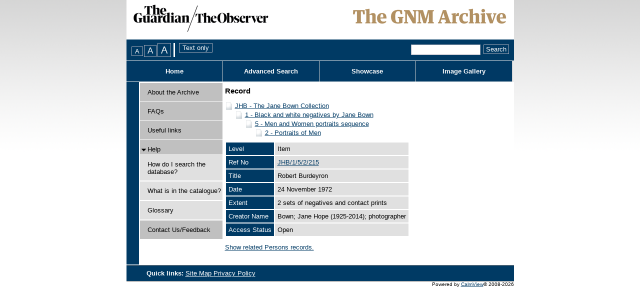

--- FILE ---
content_type: text/html; charset=utf-8
request_url: https://guardian.calmview.eu/CalmView/Record.aspx?src=CalmView.Catalog&id=JHB%2F1%2F5%2F2%2F215
body_size: 9030
content:
<?xml version="1.0" encoding="utf-8" ?> 
<!DOCTYPE html PUBLIC "-//W3C//DTD XHTML 1.0 Transitional//EN" "http://www.w3.org/TR/xhtml1/DTD/xhtml1-transitional.dtd">

<html xmlns="http://www.w3.org/1999/xhtml" lang="en" xml:lang="en">
<head><link rel="stylesheet" type="text/css" href="/CalmView/WebResource.axd?d=5Ffxk-ZVCCnycLmQ5HvSREO4IcQEdqQDhoEBRsRAWFkACpBvEerzMU0vfRyhqwhAdu0UvUZLU8OMahHhFXhxG8UXEIhfgbRNNxAmOZmFPeyAUH1lN6KD0d7DUeakc5vLcRaVqFKbQbn0DAZWHZ4yz1EopAqiLSPTjd5tl7ZorNM1&amp;t=637073499500000000" />
<link href="/CalmView/WebResource.axd?d=iuv9ryF4bWr4h8yiiZd13pIF2OK9Fo3wdbYx4NdNAOy3NpOHB7wrOlxZOkvxZRGoUVGLvdU-3sqX9IRjrzgmsnRRFwQRd7VynJNniZGw5sXkyUsk7otc35K-rSEYgdRRr4aW9MVr4YDg9iRGgX-Z4g2&amp;t=636754598420000000" type="text/css" rel="stylesheet"></link><link rel="stylesheet" type="text/css" href="/CalmView/WebResource.axd?d=HwOGIYP7_izkbnShuDhsIKm4x_gaD2yzxrV2LftD6N7Po9Iu7YsSasEo8pZcUoH5H_TLMHOnb8ygH1CNRVeYD7VVkqn9YW73zdK5cYkqoTpwNqeiFh0dq2Ez3hN0YsgSRP_Nubj-Ma0g1OJtY26y8A2&amp;t=637073499500000000" />
<style type="text/css">a.skipnavigation{ position:absolute;left:-10000px;font-size:smaller}a.skipnavigation:focus,a.skipnavigation:active{ position:static;left:0}ul#pageControls{ padding:0px 0px 0px 10px;margin:0px;display:inline}ul#pageControls li{ list-style:none}.FontSizeSwitcherContainer,.StyleSwitcherContainer{ float:left}.StyleSwitcherContainer{ padding-left:4px}div.FontSizeSwitcherContainer ul{ margin:0px;padding:0px;list-style:none;display:inline}div.FontSizeSwitcherContainer li{ display:inline;margin-right:2px}.FontSizeSwitcherContainer .fontMedium{ font-size:1.0em}.FontSizeSwitcherContainer .fontLarger{ font-size:1.3em}.FontSizeSwitcherContainer .fontLargest{ font-size:1.6em}</style><link rel="stylesheet" type="text/css" href="/CalmView/WebResource.axd?d=lTA2tM5aCe_mN09M76DplEpcEPT-Nu-F0hL1nW5-CwGZwMe2VDPQ76WXXpkmMxxjM5ldOAbPQ8z_fd8yPbelRmw2PGJ_1t6JKz7uUU7g4MGoqY1P4dY07ksmWHGI59aG1IZ71K2Sn6zUXhX3aUaE7AlhR4WTNZJisg9ZO_JU_asH04MmnduqtWGusDJsJ5p50&amp;t=637073499500000000" />
<meta http-equiv="Content-Type" content="text/html; charset=utf-8" /><title>
	CalmView: Record
</title><link rel="Stylesheet" type="text/css" href="App_Themes/Default/Style.css" media="print" /><meta name="description" content="">
<link type="text/css" href="/CalmView/App_Themes/Customer/AdvancedSearch.css" rel="stylesheet" media="All" />
<link type="text/css" href="/CalmView/App_Themes/Customer/AdvancedSearchMenu.css" rel="stylesheet" media="All" />
<link type="text/css" href="/CalmView/App_Themes/Customer/Basic.css" rel="stylesheet" media="All" />
<link type="text/css" href="/CalmView/App_Themes/Customer/Bookmarks.css" rel="stylesheet" media="All" />
<link type="text/css" href="/CalmView/App_Themes/Customer/Breadcrumb.css" rel="stylesheet" media="All" />
<link type="text/css" href="/CalmView/App_Themes/Customer/Default.css" rel="stylesheet" media="All" />
<link type="text/css" href="/CalmView/App_Themes/Customer/Footer.css" rel="stylesheet" media="All" />
<link type="text/css" href="/CalmView/App_Themes/Customer/Header.css" rel="stylesheet" media="All" />
<link type="text/css" href="/CalmView/App_Themes/Customer/ImageGallery.css" rel="stylesheet" media="All" />
<link type="text/css" href="/CalmView/App_Themes/Customer/jam.css" rel="stylesheet" media="All" />
<link type="text/css" href="/CalmView/App_Themes/Customer/MenuBar.css" rel="stylesheet" media="All" />
<link type="text/css" href="/CalmView/App_Themes/Customer/NavigationMenu.css" rel="stylesheet" media="All" />
<link type="text/css" href="/CalmView/App_Themes/Customer/Outline.css" rel="stylesheet" media="All" />
<link type="text/css" href="/CalmView/App_Themes/Customer/Overview.css" rel="stylesheet" media="All" />
<link type="text/css" href="/CalmView/App_Themes/Customer/PagerBar.css" rel="stylesheet" media="All" />
<link type="text/css" href="/CalmView/App_Themes/Customer/RecordView.css" rel="stylesheet" media="All" />
<link type="text/css" href="/CalmView/App_Themes/Customer/Style.css" rel="stylesheet" media="All" />
<link type="text/css" href="/CalmView/App_Themes/Customer/ToolBar.css" rel="stylesheet" media="All" />
<link type="text/css" href="/CalmView/App_Themes/Customer/WhatsNew.css" rel="stylesheet" media="All" />
<link type="text/css" href="/CalmView/App_Themes/Customer/Images/Images.css" rel="stylesheet" media="All" />
<!--[if lte LE 6]>
<link type="text/css" href="/CalmView/App_Themes/Customer/IE6.css" rel="stylesheet" media="All" />
<![endif]-->

<link type="text/css" href="/CalmView/App_Themes/Customer/fontsizes/Medium.css" rel="stylesheet" media="All" />
<link type="text/css" href="/CalmView/App_Themes/Customer/print/Print.css" rel="stylesheet" media="print" /><link href="https://guardian.calmview.eu:443/CalmView/rdf/catalog/JHB/1/5/2/215" rel="alternate" type="application/rss+xml" /><style type="text/css">
	.tvwMenu_0 { text-decoration:none; }
	.main_RecordView_ctl04_0 { text-decoration:none; }
	.main_RecordView_ctl04_1 { border-style:none; }
	.main_RecordView_ctl04_2 {  }

</style></head>
<body>
    <form method="post" action="./Record.aspx?src=CalmView.Catalog&amp;id=JHB%2f1%2f5%2f2%2f215" onsubmit="javascript:return WebForm_OnSubmit();" onkeypress="javascript:return WebForm_FireDefaultButton(event, 'search_DSCoverySearch1_search_DSCoverySearch1_ctl02_discoveryadvanccedsearch')" id="form1">
<div class="aspNetHidden">
<input type="hidden" name="__EVENTTARGET" id="__EVENTTARGET" value="" />
<input type="hidden" name="__EVENTARGUMENT" id="__EVENTARGUMENT" value="" />
<input type="hidden" name="__VIEWSTATE" id="__VIEWSTATE" value="/[base64]/////[base64]/kUyhtSUF53us=" />
</div>

<script type="text/javascript">
//<![CDATA[
var theForm = document.forms['form1'];
if (!theForm) {
    theForm = document.form1;
}
function __doPostBack(eventTarget, eventArgument) {
    if (!theForm.onsubmit || (theForm.onsubmit() != false)) {
        theForm.__EVENTTARGET.value = eventTarget;
        theForm.__EVENTARGUMENT.value = eventArgument;
        theForm.submit();
    }
}
//]]>
</script>


<script src="/CalmView/WebResource.axd?d=3_3WlsSutEAGBNZo5P6xGxo9LK6qOcnJCM-59euyJMsnvNk0K6JNzkxqC8MMiM7lBgbdsKMCSwV4HqgmSdhhWFdHSj1qYzEaHOpqyGCW7Hg1&amp;t=638286101964787378" type="text/javascript"></script>


<script src="/CalmView/WebResource.axd?d=r-2-pw6hg5CW6bpOfIcGJpJu09OlyIWYQ6OUVPi5uVRLxyfpQyWlaYbW4vkJOEL8V9UjTf2dPOrliCMUuisLpxHqz1z04KrPeZJLg1IzEc9ky6VOjwLGr1twGGFIidt2mKWI52iKJyhBwJ8yX-rzuQ2&amp;t=636754598420000000" type="text/javascript"></script>
<script src="/CalmView/WebResource.axd?d=CpTVQ6x2tAkeIu_6A8VjqI7eP4VCl3VHFSCyc5hNzBpytDR215Wawpf7IuCLLDS9J6MC1cdU7OAYJz5kHx1VSIEKy7-T38jiaWLZ3f9-j6SSAF4lBnuHFTQe5lWE-14cBF8z1MRI1EN8KZmIxrD5L46N0hoH4r2n5eXauJoVYwJ4vHg0OsoZMYLnxtoIMXfq0&amp;t=637073499500000000" type="text/javascript"></script>
<script src="/CalmView/WebResource.axd?d=H5VqjIi1MU5V4AsiuNGNFfiuWP5j1VsGL5mYOgJkv0bboUOBBvYLf1hSLRcc5CXzbN3XI_YoUAw3fIZB3xcOpSwcmA7s_m8GHJ_QjXrr25OLq1zffiiXMc08Epyt6H5XQXF0P_UraClOw8q2WGvYtA2&amp;t=636754598420000000" type="text/javascript"></script>
<script type="text/javascript">
//<![CDATA[
function WebForm_OnSubmit() {
document.getElementById('ctl75').value = GetViewState__AspNetTreeView('main_RecordView_ctl04_UL');
return true;
}
//]]>
</script>

<div class="aspNetHidden">

	<input type="hidden" name="__VIEWSTATEGENERATOR" id="__VIEWSTATEGENERATOR" value="F44E43CB" />
	<input type="hidden" name="__PREVIOUSPAGE" id="__PREVIOUSPAGE" value="YiMG_XVHqrYmlMpptzMX6Y5M6DJbjuVx8hC9CXYdj364aQyqKb6CgGNGv5c04itq-w48Vt-uWmAsTWLlLTgqrYb20ZtVpq3bjCsJJNdCk_Q1" />
	<input type="hidden" name="__EVENTVALIDATION" id="__EVENTVALIDATION" value="/wEdAAiOaW0Lu8lBqr6MAfvMngCzgMD7qAFSwlYVndJI5cZZPs4L0/c0nNyVq9ENGL95GGmnRb/UWqaokXncrlxxpo1wkjEgBmcLIw8jlNLUR6vuSCvcnaM5vTXLzmqGQHTTqXktD4dHI76cA+UkkR3x2U2JdzKUnb85shqqQ+IqOVI4UuKLxiwqilmsMiV+cf4XvmpNqpFnfrx/9PMjoh1NKe3i" />
</div>    
    <span id="CalmViewUserManager1"></span>    
    <div id="skiplinks">
        <a href="#content" class="skipnavigation">Skip to main content.</a>        
    </div>
    <div class="header" id="top">&nbsp;</div>
        <div id="userinfo" class="userinfo">
                        
        </div>
        <div id="headerMenu" > 
            <div id="PageOptions">            
                <div id="PageOptionsControl">
	<ul id="pageControls"><li class="FontSizeSwitcherContainer"><div id="FontSizeSwitcher" class="FontSizeSwitcherContainer">
		<ul><li><label for="btnMediumFont" style="visibility:hidden;display:none;">Medium FontSize</label><input type="submit" name="ctl00$btnMediumFont" value="A" id="btnMediumFont" title="Change font size to medium" class="fontMedium" /></li><li><label for="btnLargerFont" style="visibility:hidden;display:none;">Larger FontSize</label><input type="submit" name="ctl00$btnLargerFont" value="A" id="btnLargerFont" title="Change font size to large" class="fontLarger" /></li><li><label for="btnLargestFont" style="visibility:hidden;display:none;">Largest FontSize</label><input type="submit" name="ctl00$btnLargestFont" value="A" id="btnLargestFont" title="Change font size to largest" class="fontLargest" /></li></ul>
	</div></li><li class="StyleSwitcherContainer"><div id="StyleSwitcher" class="StyleSwitcherContainer">
		<input type="submit" name="ctl00$ctl46" value="Text only" title="Remove all styling" class="utility" />
	</div></li></ul>
</div>
            </div>       
            <div id="search">            
                <span id="search_DSCoverySearch1" class="discoverysearch"><span class="SearchThrobber" style="visibility:hidden;"><img src="/CalmView/WebResource.axd?d=0R3RXT12pfe8OqT-rxn7owrl0DgnaJ9gJxLuMzy6PgTmyhDQD6aNnqiodRFhnWOf1aJrPviZHljAYXXg3droSFTwvBiLg84FutxNnAKvMBRgQUFRl-1wW7seAQ4K_ELjrdhMPrhQjtY9nyIIE5OayPLV_QG1le69YRMBj-Yf6D41&amp;t=637073499500000000" alt="" width="16" height="16" /></span><span id="search_DSCoverySearch1_search_DSCoverySearch1_ctl01"><input name="ctl00$search_DSCoverySearch1$search_DSCoverySearch1_ctl01$SearchText" type="text" size="15" id="search_DSCoverySearch1_search_DSCoverySearch1_ctl01_SearchText" class="SearchTextBox" title="Quick search." /></span><span id="search_DSCoverySearch1_search_DSCoverySearch1_ctl02"><input type="submit" name="ctl00$search_DSCoverySearch1$search_DSCoverySearch1_ctl02$discoveryadvanccedsearch" value="Search" onclick="javascript:WebForm_DoPostBackWithOptions(new WebForm_PostBackOptions(&quot;ctl00$search_DSCoverySearch1$search_DSCoverySearch1_ctl02$discoveryadvanccedsearch&quot;, &quot;&quot;, false, &quot;&quot;, &quot;Overview.aspx&quot;, false, false))" id="search_DSCoverySearch1_search_DSCoverySearch1_ctl02_discoveryadvanccedsearch" title="Quick search" class="SearchButton" /></span></span>                                             
            </div>
                     
        </div>  

     

        <div>
	        
        

        <div id="headerlinks"><ul class="headerlinkslist"><li class="NavButton" id="HomeBtn"><a href="default.aspx"title="Home">Home</a></li><li class="NavButton" id="SearchBtn"><a href="advanced.aspx?src=CalmView.Catalog"title="Advanced Search Menu">Advanced Search</a></li><li class="NavButton" id="ShowcaseBtn"><a href="showcase.aspx"title="Showcase">Showcase</a></li><li class="NavButton" id="ImageGalleryBtn"><a href="imagegallery.aspx"title="Image Gallery">Image Gallery</a></li></ul></div> 
        
</div>
        <div class="site">
            <div id="navigationmenu">
	        
                <div id="OutlineColumn3" class="navigationmenu">
                    
	<div class="AspNet-TreeView" id="tvwMenu">
			<ul id="tvwMenu_UL">
				<li class="AspNet-TreeView-Root AspNet-TreeView-Leaf"><div class="menulink">
					<span class="spacemenu">&nbsp;</span>
					<a class="menuitem" href="/CalmView/Aboutcatalogue.aspx" title="Information about this catalogue">
						About the Archive</a></div>
				</li>
				<li class="AspNet-TreeView-Root AspNet-TreeView-Leaf"><div class="menulink">
					<span class="spacemenu">&nbsp;</span>
					<a class="menuitem" href="/CalmView/FAQs.aspx" title="FAQs">
						FAQs</a></div>
				</li>
				<li class="AspNet-TreeView-Root AspNet-TreeView-Leaf"><div class="menulink">
					<span class="spacemenu">&nbsp;</span>
					<a class="menuitem" href="/CalmView/Links.aspx" title="Useful links">
						Useful links</a></div>
				</li>
				<li class="AspNet-TreeView-Root"><div class="menulink">
					<div class="collapsemenu AspNet-TreeView-Collapse" onclick="ExpandCollapse__AspNetTreeView(this)">&nbsp;</div>
					<a class="menuitem" href="/CalmView/Help.aspx" title="Help">
						Help</a>
					<ul>
						<li class="AspNet-TreeView-Leaf"><div class="submenulink">
							<a class="menuitem" href="/CalmView/How.aspx" title="How do I search the database?">
								How do I search the database?</a></div>
						</li>
						<li class="AspNet-TreeView-Leaf"><div class="submenulink">
							<a class="menuitem" href="/CalmView/What.aspx" title="What is in the catalogue?">
								What is in the catalogue?</a></div>
						</li>
						<li class="AspNet-TreeView-Leaf"><div class="submenulink">
							<a class="menuitem" href="/CalmView/glossary.aspx" title="Glossary">
								Glossary</a></div>
						</li>
					</ul></div>
				</li>
				<li class="AspNet-TreeView-Root AspNet-TreeView-Leaf"><div class="menulink">
					<span class="spacemenu">&nbsp;</span>
					<a class="menuitem" href="/CalmView/feedback.aspx" title="Contact Us/Feedback">
						Contact Us/Feedback</a></div>
				</li>
			</ul>

	</div>
                    
                </div>        
            
</div>
            <div id="content" class="content">                
                
    <div class="main">
        <div id="main_BreadCrumb" class="breadcrumb">
	<h1>Record</h1>
</div>
        <div class="PageHeader">
            
        </div>
        <div>
            
            <div class="recordcontainer">
                <div class="recordcontent">
                    <div id="main_RecordView">
	<div class="recordcontext">
		<div>

			<div class="AspNet-TreeView" id="main_RecordView_ctl04">
					<ul id="main_RecordView_ctl04_UL">
						<li class="AspNet-TreeView-Root">
							<span class="AspNet-TreeView-Collapse" onclick="ExpandCollapse__AspNetTreeView(this)">&nbsp;</span>
							<a href="/CalmView/Record.aspx?src=CalmView.Catalog&amp;id=JHB">
								JHB - The Jane Bown Collection</a>
							<ul>
								<li class="AspNet-TreeView-Parent">
									<span class="AspNet-TreeView-Collapse" onclick="ExpandCollapse__AspNetTreeView(this)">&nbsp;</span>
									<a href="/CalmView/Record.aspx?src=CalmView.Catalog&amp;id=JHB%2f1">
										1 - Black and white negatives by Jane Bown</a>
									<ul>
										<li class="AspNet-TreeView-Parent">
											<span class="AspNet-TreeView-Collapse" onclick="ExpandCollapse__AspNetTreeView(this)">&nbsp;</span>
											<a href="/CalmView/Record.aspx?src=CalmView.Catalog&amp;id=JHB%2f1%2f5">
												5 - Men and Women portraits sequence</a>
											<ul>
												<li class="AspNet-TreeView-Leaf">
													<a href="/CalmView/Record.aspx?src=CalmView.Catalog&amp;id=JHB%2f1%2f5%2f2">
														2 - Portraits of Men</a>
												</li>
											</ul>
										</li>
									</ul>
								</li>
							</ul>
						</li>
					</ul>

			</div>
		</div>
	</div><div class="recordContent"><table class="summary" border="0" cellspacing="2" cellpadding="5" summary="Record View"><tr><td class="tabletitle" rowspan="1">Level</td><td class="tablevalue">Item</td></tr><tr><td class="tabletitle" rowspan="1">Ref No</td><td class="tablevalue"><a href="TreeBrowse.aspx?src=CalmView.Catalog&amp;field=RefNo&amp;key=JHB%2f1%2f5%2f2%2f215" title="Browse record in hierarchy.">JHB/1/5/2/215</a></td></tr><tr><td class="tabletitle" rowspan="1">Title</td><td class="tablevalue">Robert Burdeyron</td></tr><tr><td class="tabletitle" rowspan="1">Date</td><td class="tablevalue">24 November 1972</td></tr><tr><td class="tabletitle" rowspan="1">Extent</td><td class="tablevalue">2 sets of negatives and contact prints</td></tr><tr><td class="tabletitle" rowspan="1">Creator Name</td><td class="tablevalue">Bown; Jane Hope (1925-2014); photographer</td></tr><tr><td class="tabletitle" rowspan="1">Access Status</td><td class="tablevalue">Open</td></tr></table><p><a class="recordlink" href="Overview.aspx?src=CalmView.Persons&amp;q=Code:DS%2fUK%2f121" title="Show related Persons records.">	  		  
                                     Show related Persons records.
                                </a></p></div>
</div>
                    
                </div>
                <div id="main_LinkedDataList" class="LinkedData">
	<ul class="LinkedData"></ul>
</div>
            </div>
            
        </div>
        <div class="PageFooter">
            
        </div>
    </div>

            </div>    
        </div>
        <div class="bottom">
            <div id="footer">
                <ul id="footerlinks">
                    <li id="title">                                        
                        Quick links: 
                    </li>                    
                    <li>
                        <a title="Footer Site Map" id="ctl00_A4" href="SiteMap.aspx">
                            Site Map
                        </a>
                    </li>                
                    <li>
                        <a title="Privacy Policy" id="A1" href="Privacy.aspx">
                            Privacy Policy
                        </a>
                    </li>        
                    
                </ul>
                        
            </div>   
          
          <!--<span></span>-->
          <div id="PoweredBy" class="dsfooter">
	Powered by <a href="http://www.axiell.co.uk/" class="footerlink">CalmView</a><span>&#169; 2008-2026</span>
</div>                        
        </div>                     
    <div>
	<input type="hidden" name="ctl00$ctl75" id="ctl75" />
</div></form> 

    <script type="text/javascript" src="custom.js"></script>
</body>
</html>
